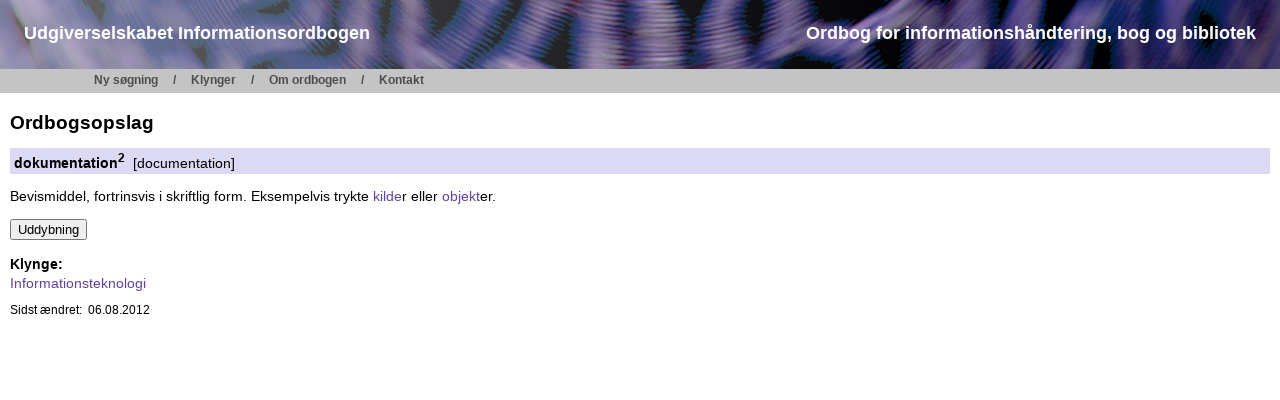

--- FILE ---
content_type: text/html; charset=iso-8859-1
request_url: https://informationsordbogen.dk/concept.php?hterm=646f6b756d656e746174696f6e2332
body_size: 1040
content:
<!DOCTYPE HTML PUBLIC "-//W3C//DTD HTML 4.0 Transitional//EN" "http://www.w3.org/TR/html4/loose.dtd">
<html>
<head>
  <meta http-equiv="content-type" content="text/html; charset=iso-8859-1">
  <title>Informationsordbogen - vis begreb</title>
  <meta name="author" content="Bo Krantz Simonsen, www.progresso.dk">
  <meta name="keywords" content="ordbog, dictionary, bibliotek, library, dantermcenter, progresso, krantz simonsen, dansk, danish">
  <link rel="stylesheet" href="/infobog-gecko.css" type="text/css">
  <meta http-equiv="imagetoolbar" content="no">
  <script src="/infobog.js" type="text/javascript"></script>
</head>

<body>
<div id="login"><a href="/edit/" title="Log ind som redaktør">&nbsp;</a></div>
<div id="fullheader">

<div id="header">
<div id="logo" onclick="window.location = '/'" style="cursor: pointer">
    <div class="logo">
        Udgiverselskabet Informationsordbogen
    </div>

    <div class="logo">
        Ordbog for informationshåndtering, bog og bibliotek
    </div>
</div>
</div>


<div id="menu">
<p id="menutitle">Menu:</p>
<ul>
<li><a href="/">Ny søgning</a></li>
<li><a href="/cluster.php">Klynger</a></li>
<li><a href="/about.php">Om ordbogen</a></li>
<li><a href="/contact.php">Kontakt</a></li>
</ul>
<div id="clear"></div>
</div>

</div>

<div class="contents">
<h1>Ordbogsopslag</h1>

<p class="term" id="noprintline"><b>dokumentation<sup>2</sup></b>&nbsp; [documentation]</p>
<div class="textbody">
<p>Bevismiddel, fortrinsvis i skriftlig form. Eksempelvis trykte <a href="concept.php?hterm=6b696c6465" title="Vis begreb">kilde</a>r eller <a href="concept.php?hterm=6f626a656b74" title="Vis begreb">objekt</a>er.</p>
</div>
<form action="/concept_comment.php" method="get"><input type="hidden" name="cid" value="2163" /><p><input type="submit" value="Uddybning" /></p></form>
<p><b>Klynge:</b></p>
<div class="clusterlist3">
<p><a href="cluster.php?cl=3">Informationsteknologi</a></p>
</div>
<p class="conceptEnd">Sidst ændret:&nbsp; 06.08.2012</p>
<p style="clear:both">&nbsp;</p>
</div>
</body>
</html>


--- FILE ---
content_type: text/css; charset=utf-8
request_url: https://informationsordbogen.dk/infobog-gecko.css
body_size: 4106
content:
/* This file has been automatically created by the Progresso Layout Machine,
   so settings should not be changed here.
   Copyright 2003-2005, Bo Krantz Simonsen, Progresso, Copenhagen, www.progresso.dk
   This CSS file has been prepared for modern Gecko browsers (Netscape 6/7, Mozilla 5)
*/

BODY {
	margin: 0px;
	padding: 0px;
	font-family: Verdana, Arial, Helvetica, Sans-Serif;
	color: #000000;
	background-color: #ffffff;
}
H1 {
	font-size: 120%;
	margin-top: 0;
	padding-top: .5em;
}
H2 {
	font-size: 105%;

	margin-top: 2em;
	margin-bottom: 0em;
}
H4 {
	margin-top: 2em;
}

@media screen {

::selection {
	background: #3c295e;
	color: white;
}

::-moz-selection {
	background: #3c295e;
	color: white;
}

::-webkit-selection {
	background: #3c295e;
	color: white;
}

.screen {
}
.paper {
	display: none;
}
} /* end @media screen */

@media print {
.screen {
	display: none;
}
.paper {
}
BODY DIV.contents {
	font-size: .7em;
}
} /* end @media print */
/*
LI {
	font-family: Verdana, Arial, Helvetica, Sans-Serif;
}*/
TABLE.paddingright TR TD {
	padding-right: 1em;
}
TABLE.paddingbottomright TR TD {
	padding-right: 1em;
	padding-bottom: 1em;
}
TABLE.paddingbottom TR TD {
	padding-bottom: 1em;
}
.nopadding {
	padding-top: 0px;
	padding-left: 0px;
	padding-bottom: 0px;
	padding-right: 0px;
}
.searchtitle {
	font-size: 100%;
	font-weight:bold;
 	padding-bottom: .3em;
}
TABLE.tableletters {
	margin-top: 2px;
	font-weight: bold;
	font-size: 1.6em;
	border: 1px solid #7f9db9; /* Windows XP default border color for text fields */
}
TABLE.tableletters TD A {
	color: #6c5c8a;
	background-color: #dddddd;
}
TABLE.tableletters TD A:visited {
	color: #a59994;
}
P {
	font-family: Verdana, Arial, Helvetica, Sans-Serif;
	margin-bottom: 0em; /* Opera = Netsc & MSIE */
}
P.indent2nd {
	text-indent: -1.5em;
	margin-left: 1.5em;
	margin-top: 0em;
}
P.indentButton {
	text-indent: -27px;
	margin-left: 27px;
}
P.low {
	margin-top: 0px;
}
.termlist P {
	margin-top: .2em;
}
.clusterlist, .clusterlist3 {
	margin-bottom: .8em;
}
.clusterlist P, .clusterlist3 P {
	margin-top: .2em;
	font-size: 90%;
	text-indent: -1.8em;
	margin-left: 1.8em;
}
.clusterlist2 P {
	margin-top: .2em;
	font-size: 90%;
}
.clusterlistIndent P {
	padding-left: 11px;
	text-indent: -1.8em;
	margin-left: 3.2em;
}

@media screen {
.tableheader {
	background-color: #dcd9f4;
	font-weight: bold;
}
TD {
	font-family: Verdana, Arial, Helvetica, Sans-Serif;
	font-size: 95%;
}
.facts {
	color: #888888;
}
TABLE.facts TR TD {
	color: #888888;
}
.factsMember {
	color: #ff7700;
}
} /* end @media screen */

@media print {
.tableheader {
	font-weight: bold;
}
TD {
	font-family: Verdana, Arial, Helvetica, Sans-Serif;
	font-size: .7em;
}
} /* end @media print */

P.asList {
	margin-left: 1.9em;
}
#statusBox {
	font-size: 75%;
}

@media screen {
A {
	text-decoration: none;
	color: #63439c;
}
.clusterlist A {
	color: #5e4090;
}
A:hover {
	color: #ffffff;
	background-color: #968baa;
}
BODY A {
	padding: 0px 0px .1em 0px;
}
.linkbg {
}
#linkbg {
}
BODY A.normalbg {
}
BODY A.transpbg {
	background-color: transparent;
}
BODY A.transpbg:hover {
	background-color: transparent;
}
.printOnlyText {
	color: #2f509b;
}
.termCreate, .termHidden, .termHidden2 {
	color: #888888;
}
BODY A.termCreate, BODY A.termHidden, BODY A.termHidden2 {
	color: #888888;
}
BODY A.facts {
	color: #888888;
}
BODY .facts A {
	color: #888888;
}
BODY A.factsMember {
	color: #ff7700;
}
BODY .factsMember A {
	color: #ff7700;
}
BODY A.badlink {
	background-color: #ff7777;
}
BODY SPAN.badlink {
	background-color: #ff7777;
}
BODY A.weaklink {
	background-color: #ffff00;
}
BODY SPAN.weaklink {
	background-color: #ffff00;
}
FIELDSET {
	margin-top: .3em;
	border: 1px solid #cccccc;
	padding: 5px;
}
FIELDSET.edit {
	margin-top: 1.2em;
}
FIELDSET LEGEND {
	font-size: 75%;
	color: #000000;
}
FIELDSET.edit LEGEND {
	font-weight: bold;
	color: #ff7700;
}
FIELDSET.edit TD {
	font-size: 75%;
}
FIELDSET.edit A {
	color: #543095;
}
} /* end @media screen */


@media print {
BODY A {
	padding: 0px 0px .1em 0px;
}
.linkbg {
}
#linkbg {
}
BODY A.normalbg {
}
.screenOnlyText {
}
BODY A.facts {
	color: #000000;
}
BODY .facts A {
	color: #000000;
}
BODY A.factsMember {
	color: #000000;
}
BODY .factsMember A {
	color: #000000;
}
BODY A.badlink {
	background-color: #bbbbbb;
	border: 1px solid #000000;
}
BODY SPAN.badlink {
	background-color: #bbbbbb;
	border: 1px solid #000000;
}
BODY A.weaklink {
	background-color: #cccccc;
	border: 1px dotted #000000;
}
BODY SPAN.weaklink {
	background-color: #cccccc;
	border: 1px dotted #000000;
}
FIELDSET {
	margin-top: .3em;
	border: 1px solid #888888;
	padding: 5px;
}
FIELDSET.edit {
	margin-top: .8em;
	margin-bottom: .5em;
}
FIELDSET LEGEND {
	font-size: 75%;
}
FIELDSET.edit LEGEND {
	font-weight: bold;
}
FIELDSET.edit TD {
	font-size: 75%;
}
} /* end @media print */

@media screen {
BODY P.changesHeaderInTable {
	color: #ff7700;
	margin-top: 0px;
	padding: 0 .3em .3em .3em;
}
BODY DIV.changesNotesInTable {
	margin-top: 0px;
	padding: .2em .3em .3em .3em;
	border-top-width: 1px;
	border-top-style: dashed;
	border-top-color: #ff7700;
}
TABLE.cellborders {
	border-collapse: collapse;
	border-top: 1px solid #000000;
	border-left: 1px solid #000000;
}
TABLE.cellborders TR TD, TABLE.cellborders TR TH {
	vertical-align: top;
	padding: .3em;
	border-bottom: 1px solid #000000;
	border-right: 1px solid #000000;
}
TABLE.cellborders TR TH {
	text-align: left;
}
.formtable {
	background-color: #dcd9f4;
	border: 1px solid #000000;
	margin-bottom: 1em;
}
.formtable .faintlyDarkerBg {
	background-color: #dfdae8;
}
.formtable2 {
	border: 1px solid #000000;
}
.formtable2 TD {
	padding-left: 7px;
	padding-right: 7px;
}
.formtable2 TD TABLE TR TD{
	padding-left: 0px;
	padding-right: 0px;
}
.formtabletext {
	background-color: #3ac0c6;
}
.formtable3 {
	background-color: #dcd9f4;
	border: 1px solid #000000;
}
TR.bottom2px TD {
	padding-bottom: 2px;
}
.textfieldReadonly {
	background-color: #dddddd;
}
.selectfield {
}
.tablerowB {
	font-weight: bold;
	font-size: 110%;
	background-color: #eeeeee;
}
.tablerowB A {
	font-size: 95%;
	font-weight: normal;
}
.tablerowC {
	background-color: #eeeeee;
}
.tablerowD {
	background-color: #cccccc;
}
.tableinfotext {
	color: #888888;
}
.bground {
	background-color: #ffffff;
}
.darkbground {
	background-color: #3c295e;
}
.brightbground {
	background-color: #dcd9f4;
}
.gianttopmargin {
	margin-top: 9em;
}
.warning {
	color: #b3113b;
	font-weight: bold;
}
#warning {
	color: #b3113b;
	font-weight: bold;
}
.approved {
	color: #009900;
	font-weight: bold;
}
#approved {
	color: #009900;
	font-weight: bold;
}
BODY A.approved {
	color: #009900;
	font-weight: bold;
}
BODY A.approved:hover {
	font-weight: bold;
}
.missingfield {
	font-weight: bold;
	background-color: #ff0000;
}
.hr_top {
	border-top: 1px solid #000000;
	padding-top: 5px;
}
.resultsTable {
	border: 1px solid #000000;
}
.resultsTable TR.header {
	background-color: #dcd9f4;
}
.resultsTable TR.header TD {
	font-weight: bold;
	border-bottom: 1px solid #000000;
}
.resultsTable TR.header TD TD {
	font-weight: normal;
	border-bottom: none;
}
.resultsTable TD {
	padding-right: .3em;
}
} /* end @media screen */

@media print {
BODY P.changesHeaderInTable {
	margin-top: 0px;
	padding: 0 .3em .3em .3em;
}
BODY DIV.changesNotesInTable {
	margin-top: 0px;
	padding: .2em .3em .3em .3em;
	border-top-width: 1px;
	border-top-style: dashed;
	border-top-color: #000000;
}
TABLE.cellborders {
	border-top: 1px solid #000000;
	border-left: 1px solid #000000;
}
TABLE.cellborders TR TD {
	border-bottom: 1px solid #000000;
	border-right: 1px solid #000000;
}
.formtable {
	background-color: #ffffff;
	border: 1px solid #000000;
	margin-bottom: 1em;
}
.formtable .faintlyDarkerBg {
	background-color: transparent;
}
.formtable2 {
	background-color: #ffffff;
	border: 1px solid #000000;
}
.formtable2 TD {
	padding-left: 7px;
	padding-right: 7px;
}
.formtable2 TD TABLE TR TD{
	padding-left: 0px;
	padding-right: 0px;
}
.formtabletext {
	background-color: #cccccc;
}
.formtable3 {
	background-color: #ffffff;
	border: 1px solid #000000;
}
.textfieldReadonly {
	background-color: #dddddd;
}
.selectfield {
}
.tablerowB {
	font-weight: bold;
	font-size: 110%;
	background-color: #aaaaaa;
}
.tablerowB A {
	font-size: 95%;
	font-weight: normal;
}
.tablerowB TD {
	border-top: 1px solid #000000;
}
.tablerowC {
	background-color: #eeeeee;
}
.tablerowD {
	background-color: #cccccc;
}
.tableinfotext {
}
.bground {
	background-color: #ffffff;
}
.darkbground {
	background-color: #dddddd;
}
.brightbground {
	background-color: #ffffff;
}
.gianttopmargin {
	margin-top: 9em;
}
.warning {
	font-weight: bold;
}
#warning {
	font-weight: bold;
}
.approved {
	font-weight: bold;
}
#approved {
	font-weight: bold;
}
BODY A.approved {
	font-weight: bold;
}
.missingfield {
	font-weight: bold;
	background-color: #dddddd;
}
.hr_top {
	border-top: 1px solid #000000;
	padding-top: 5px;
}
.resultsTable {
	border: 1px solid #000000;
}
.resultsTable TR.header TD {
	font-weight: bold;
	border-bottom: 1px solid #000000;
}
.resultsTable TR.header TD TD {
	font-weight: normal;
	border-bottom: none;
}
.resultsTable TD {
	padding-right: .3em;
}
} /* end @media print */

.important {
	font-weight: bold;
}
#important {
	font-weight: bold;
}
.biggest {
	font-size: 180%;
}
#biggest {
	font-size: 180%;
}
.bigger {
	font-size: 150%;
}
#bigger {
	font-size: 150%;
}
.big {
	font-size: 120%;
}
#big {
	font-size: 120%;
}
.normal {
	font-size: 100%;
}
#normal {
	font-size: 100%;
}
.small {
	font-size: 80%;
}
#small {
	font-size: 80%;
}
.smaller {
	font-size: 65%;
}
#smaller {
	font-size: 65%;
}
.smallest {
	font-size: 30%;
}
#smallest {
	font-size: 30%;
}
.u {
	text-decoration: underline;
}
#u {
	text-decoration: underline;
}
.b {
	font-weight: bold;
}
#b {
	font-weight: bold;
}
.i {
	font-style: italic;
}
#i {
	font-style: italic;
}
.bu {
	font-weight: bold;
	text-decoration: underline;
}
#bu {
	font-weight: bold;
	text-decoration: underline;
}
.bi {
	font-weight: bold;
	font-style: italic;
}
#bi {
	font-weight: bold;
	font-style: italic;
}
.ui {
	font-style: italic;
	text-decoration: underline;
}
#ui {
	font-style: italic;
	text-decoration: underline;
}
.bui {
	font-weight: bold;
	font-style: italic;
	text-decoration: underline;
}
#bui {
	font-weight: bold;
	font-style: italic;
	text-decoration: underline;
}
.notImplemented {
	color: #ff0000;
	font-size: 120%;
	font-weight: bold;
	background-color: #ffffff;
	padding: .2em;
}
ACRONYM {
	border-bottom: 1px dashed #000000;
	cursor: help;
}
ACRONYM.codes {
	border-bottom: none;
	font-size: 65%;
}

A.topic {
	border-bottom: 1px dashed #000000;
	cursor: help;
}
.resultsTable A.topic {
	background-color: transparent;
}

TD.r {
	text-align: right;
}
TD.c {
	text-align: center;
}

@media screen {
.title {
	font-weight: bold;
}
BODY .whiteBorder {
	border: 1px solid #ffffff;
	background-color: transparent;
	padding: 0px .2em 0px .2em;
}
LABEL SPAN {
	border-bottom: 1px dashed #3c295e;
}
.term {
	background-color: #dcd9f4;
	padding: .2em .3em;
}
TR.paperBottomborderBG1 {
	background-color: #2c488b;
}
TR.paperBottomborderBG2 {
	background-color: #3153a4;
}
ACRONYM.codesSurveyed {
	border-bottom: none;
	font-size: 65%;

	font-weight: bold;
	color: #ffffff;
	background-color: #000000;
	padding-left: 1px;
}
.nonpubl {
	color: #b3113b;
}
} /* end @media screen */

@media print {
.title {
	font-weight: bold;
}
BODY .whiteBorder {
	border: 1px solid #000000;
	background-color: transparent;
	padding: 0px .2em 0px .2em;
}
LABEL SPAN {
	border-bottom: 1px dashed #3c295e;
}
#noprintline {
	border-top: none;
}
.term {
	background-color: transparent;
	padding: .2em 0px;
	margin-top: 0px;
	padding-top: .4em;
	border-top: 1px solid #888888;
}
DIV.contents P.conceptEnd {
	padding-bottom: .5em;
	margin-bottom: 1em;
}

.paperBorder {
	border: 1px solid #000000;
}
TR.paperBottomborderBG1 TD, TR.paperBottomborderBG2 TD {
	border-bottom: 1px dashed #000000;
	padding-bottom: 2px;
}
ACRONYM.codesSurveyed {
	border-bottom: none;
	font-size: 65%;
	font-weight: bold;
	padding-left: 1px;
	border: 1px solid #000000;
}
.nonpubl {
	color: #888888;
}
} /* end @media print */

BODY .weakAndBorder {
	color: #cccccc;
	border: 1px dashed #cccccc;
}

/*-------------*/

div.contents {
	margin: 10px 10px 0px 10px;
	padding-bottom: 10px;
}
P, BLOCKQUOTE, UL {
	font-size: 90%;
}
P.conceptEnd {
	font-size: 75%;
}


div#fullheader {
	background-color: #c4c4c4;
	font-family: Arial, Helvetica, sans-serif;
	line-height: 1.35em;  /* fixes IE6 "Peekaboo bug" */
}
div#header {
  background: url('img/IVA-informationsordbog_top.png');
  background: url('img/IVA-informationsordbog_top.png'), -webkit-linear-gradient(left, #898eae, #898eae 50%, #3a2c5f 50%, #3a2c5f);
  background: url('img/IVA-informationsordbog_top.png'),    -moz-linear-gradient(left, #898eae, #898eae 50%, #3a2c5f 50%, #3a2c5f);
  background: url('img/IVA-informationsordbog_top.png'),     -ms-linear-gradient(left, #898eae, #898eae 50%, #3a2c5f 50%, #3a2c5f);
  background: url('img/IVA-informationsordbog_top.png'),      -o-linear-gradient(left, #898eae, #898eae 50%, #3a2c5f 50%, #3a2c5f);
  background: url('img/IVA-informationsordbog_top.png'),         linear-gradient(left, #898eae, #898eae 50%, #3a2c5f 50%, #3a2c5f);
  background-repeat: no-repeat;
  background-position: center top;
  background-color: #898eae;
  height: 69px;
	color: #fff;
}

div#header #logo {
	display: flex;
	justify-content: space-between;
	padding: 10px 0 0 24px;
}

div#header #logoDS {
	float: right;
	width: 100px;
	padding: 8px 8px 0px 5px;
}
div#header #title, div#header #subtitle {
	padding: 13px 24px 0 0;
	font-size: 18px;
	font-weight: bold;
}

.logo {
	padding: 13px 24px 0 0;
	font-size: 18px;
	font-weight: bold;
}

div#header #logoDS {
	float: right;
	width: 100px;
	padding: 8px 8px 0px 5px;
}
div#header #title, div#header #subtitle {
	padding: 13px 24px 0 0;
	font-size: 18px;
	font-weight: bold;
}
div#header #title a {
	font-size: 10pt;
	color: #3c295e;
}
div#header #title a:hover {
	color: #fff;
	background-color: #3c295e;
}
div#header #subtitle {
  padding-top: 6px;
	font-size: 13px;
}

div#menu {
	font-size: 80%;
	font-weight: bold;
	padding-left: 10px;
	line-height: 1.2em;  /* necessary because of IE6 bug fix above */
}

div#menu #menutitle{
	display: none;
}

div#menu ul {
	margin: 0 0 0 29px;
	padding-top: 0px;
	list-style: none;
	clear: both;
}
/* Holly-hack and Mac-hiding to fix IE6 "Peekaboo bug".  Hide from IE-mac, only IE-win sees this \*/
* html div#menu ul {
	height: 1%;
}
/* End hide */

div#menu li {
	float: left;
	padding-top: .35em;
}
div#menu li + li:before {
  content: '/';
	color: #4c4c4c;
}

div#menu a, div#menu span, div#menu a.returnlink {
	padding: 0 15px;
	color: #4c4c4c;
	text-align: center;
	white-space: nowrap;
	text-decoration: none;
}

div#menu a.current {
	color: #3c295e;
	cursor: default;
}
div#menu a.currentMember {
	color: #898eae;
	border: none;
}

div#menu a:hover {
	color: #3c295e;
	background-color: transparent;
}

div#menu a.returnlink {
  float: right;
	padding: .35em 21px 0 0;
	display: inline;
	font-size: 12px;
}

div#menu #clear {
	clear: right;
	margin-top:.35em;
}
div#menu #clear[id] {  /* not for IE, but Gecko */
	clear: both;
	height: .35em;
}

div.submenuitem {
	float: right;
	padding-left: 3px;
	font-size: .8em;
}

tr.line td {
	border-top: 1px solid #ddd;
}

#pb7okt[id] {  /* not IE */
	padding-bottom: 1.5em;
}

TABLE.example {  /* example table embedded in definition  */
	margin: .2em 0px;
	border-collapse: collapse;
}
TABLE.example TR {
	vertical-align: top;
}
TABLE.example TD {
	padding-right: 1em;
	/* indent after first line */
	padding-left: 2em;
	text-indent: -2em;
}
@media screen {
TABLE.example TD {
	font-size: 90%;
}
}
@media print {
TABLE.example TD {
	font-size: 80%;
}
TABLE.redac TD {
	font-size: 75%;
}
}
/* Tab stops for definition examples */
TABLE.example TD.t1 { padding-left: 4em; }
TABLE.example TD.t2 { padding-left: 6em; }
TABLE.example TD.t3 { padding-left: 8em; }
TABLE.example TD.t4 { padding-left: 10em; }
TABLE.example TD.t5 { padding-left: 12em; }
TABLE.example TD.t6 { padding-left: 14em; }
TABLE.example TD.t7 { padding-left: 16em; }
TABLE.example TD.t8 { padding-left: 18em; }
TABLE.example TD.t9 { padding-left: 20em; }
TABLE.example TD.t10 { padding-left: 22em; }

.illRight { /* right floating illustration in article */
	float: right;
	margin: 1.2em 0px 1em 1em;
	text-align: center;
	padding-bottom: 5px;
}
.illLeft { /* left floating illustration in article */
	float: left;
	margin: 1.2em 1em 1em 0px;
	text-align: center;
	padding-bottom: 5px;
}
.titleillus {
	white-space: nowrap;
	font-weight: bold;
	font-size: 90%;
	text-align: left;
	margin-bottom: 10px;
}
DIV.contents P.term { /* below float */
	clear: both;
}
UL.space LI {
	margin-bottom: .35em;
}
.tipbody P {
	font-size: 140%;
	margin: .7em .5em;
	width: 450px;
}
H2.toggleSection {
	margin-bottom: .7em;
}
H1#defResults {
	margin-bottom: .2em;
}
H2.toggleSection A {
	color: #000000;
	padding-left: .25em;
	padding-right: .25em;
}
H2.toggleSection A:hover {
	color: #000000;
	background: #dddddd;
}
H2.toggleSection A IMG {
	width: 17px;
	height: 15px;
	border: none;
}
P.toggleSub {
	margin-left: 2.9em;
	padding-left: 11px;
	margin-top: 0px;
	margin-bottom: .7em;
}
.textbody SUP {  /* For at undg� skydning af linjer */
	font-size: 80%;
	padding-left: .2em;
}
IMG.glyph {
	vertical-align: middle;
	border: none;
	position: relative;
	top: -2px;
}
#HTMLtooltip {
 	margin-top: 1.5em;
 	font-size: 90%;
 	position: absolute;
 	top: 0px;
 	left: 0px;
 	z-index: 100;
 	background-color: #dcd9f4;
 	border: 1px solid #000;
 	padding: .3em .5em;
}
.nobr {
	white-space: nowrap;
}
#login {
	position: absolute;
	left: 0px;
	top: 0px;
	margin: 0px;
	padding: 0px;
}
#login A {
  display: block;
  width: 16px;
  height: 16px;
  overflow: hidden;
}
#login A:hover {
  background-color: #9ea2c0;
  background-color: rgba(220,217,244,0.35);
}

@media print {
#login {
	display: none;
}
}
/* Responsive */
@media (max-width: 768px) {
	div#header #logo {
		flex-direction: column;
	}

	.logo {
		font-size: 16px;
	}

	div#header {
		background-size: cover;
		height: auto;
		padding-bottom: 15px;
	}
}

--- FILE ---
content_type: text/javascript; charset=utf-8
request_url: https://informationsordbogen.dk/infobog.js
body_size: 978
content:
/*
Copyright 2004, Bo Krantz Simonsen, Progresso, Copenhagen, www.progresso.dk
Common JavaScript for the web application Informationsordbogen.
*/


var isMouseOver = false;


function getElemById(idVal)
{
	if (document.getElementById != null)
		return document.getElementById(idVal)
	if (document.all != null)
		return document.all[idVal]
	return null
}


function setIdClass(idName, className)
{
	// change the CSS class name for the named tag ID
	var elem = getElemById(idName);
	if (elem)
		elem.className = className;
}


function setStatus(text)
{
  // this function also works with Netscape links
  isMouseOver = true;
  window.setTimeout('if (isMouseOver) window.status="' + text + '";', 100);
}

function clrStatus()
{
  // this function also works with Netscape links
  isMouseOver = false;
  window.status = '';
}

function setHlpStatus()
{
  setStatus('Vis hj�lp til feltet i et pop op-vindue');
}

var totalCount = 0;  // total number of checkmarks set

function checkSubmitCount(form)
{
	var elem = getElemById('forbackbutton');
	if (elem)
		elem.value = totalCount;
	return (totalCount>0);
}

function showTotalCount()
{
	var totalStr = (totalCount>0) ? '('+totalCount+'&nbsp;valgt)&nbsp; ' : '';
	var elem;
	elem = getElemById('topCount');
	if (elem)
		elem.innerHTML = totalStr;
	elem = getElemById('bottomCount');
	if (elem)
		elem.innerHTML = totalStr;
}

function chg(checkbox)
{
	if (checkbox.checked)
		totalCount++;
	else
		totalCount--;
	showTotalCount()
	if (totalCount <= 0)
	{
		// unset the 'check all box'
		var prefix = checkbox.id.substring(0,1);
		switch (prefix)
		{
			case 'd': prefix = 'allDan'; break;
			case 'e': prefix = 'allEng'; break;
			case 'f': prefix = 'allDefn'; break;
		}
		var elem = getElemById(prefix);
		if (elem)
			elem.checked = false;
	}
}

function setAll(IDprefix, isOn)
{
	var elem;

	// run through all checkboxes with ID starting with 'IDprefix
	i = 0;
	for (;; i++)
	{
		elem = getElemById(IDprefix + (i+1));
		if (!elem)
			break;

		var before = elem.checked;
		elem.checked = isOn;
		if (isOn && !before)
			totalCount++;
		else if (!isOn && before)
			totalCount--;
	}
	if (totalCount < 0)
		totalCount = 0;  // to be safe

	showTotalCount();	
}

function allDa(checkbox)
{
	setAll('d', checkbox.checked);
}

function allEn(checkbox)
{
	setAll('e', checkbox.checked);
}

function allDef(checkbox)
{
	setAll('f', checkbox.checked);
}
